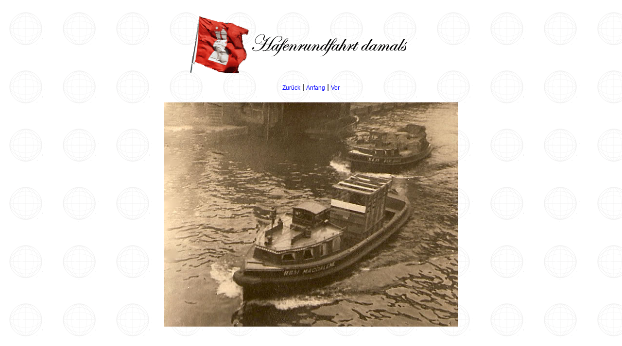

--- FILE ---
content_type: text/html
request_url: http://hafenrundfahrt-neuy.de/Gallerie2/Seiten/M14_jpg.htm
body_size: 716
content:
<!DOCTYPE html PUBLIC "-//W3C//DTD XHTML 1.0 Transitional//EN" "http://www.w3.org/TR/xhtml1/DTD/xhtml1-transitional.dtd">
<html xmlns="http://www.w3.org/1999/xhtml">
<head>
<title>Hafenrundfahrt  damals / M14.jpg</title>
<meta http-equiv="Content-Type" content="text/html; charset=iso-8859-1" />
<style type="text/css">
<!--
body {
	background: url(../../grafik/globus.gif) fixed;
}
a:link {
	text-decoration: none;
	color: #0000FF;
}
a:visited {
	text-decoration: none;
	color: #FF0000;
}
a:hover {
	text-decoration: none;
	color: #00FF00;
}
a:active {
	text-decoration: none;
	color: #00FF00;
}
a {
	font-family: Arial, Helvetica, sans-serif;
	font-size: 12px;
}
body,td,th {
	font-family: Arial, Helvetica, sans-serif;
}
-->
</style>
</head>
<body bgcolor="#ffffff">
<div align="center">
  <table border="0" class="rand1">
    <tr>
      <td align="left"><h2 align="center"><img src="../../grafik/Hafenrundfahrt.gif" alt="Hafenkante" width="500" height="120" /></h2>
        <div align="center"><a href="M13_jpg.htm">Zur&uuml;ck</a> | <a href="../index.htm">Anfang</a> | <a href="M18_jpg.htm">Vor</a><br />
          <br />
      </div></td>
    </tr>
    
    <tr>
      <td align="center">
      <div align="center"><a href="../Bilder/M14_jpg.jpg"><img src="../Bilder/M14_jpg.jpg" border="0" /></a><br />
      </div></td>
    </tr>
  </table>
</div>
</body>
</html>